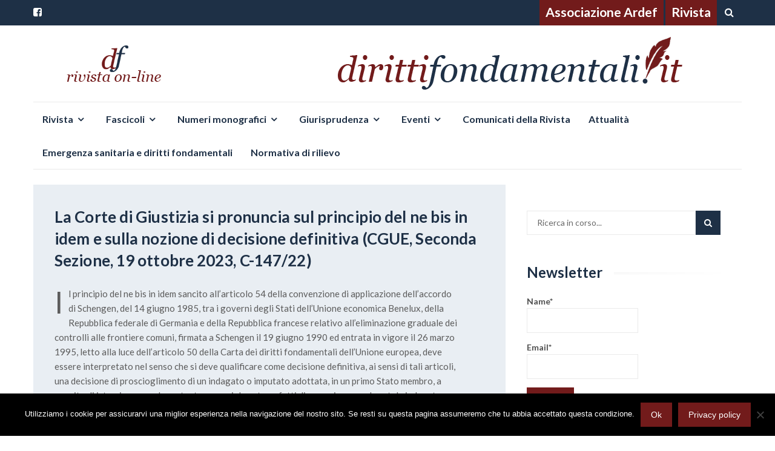

--- FILE ---
content_type: text/html; charset=UTF-8
request_url: http://dirittifondamentali.it/2023/11/08/la-corte-di-giustizia-si-pronuncia-sul-principio-del-ne-bis-in-idem-e-sulla-nozione-di-decisione-definitiva-cgue-seconda-sezione-19-ottobre-2023-c-147-22/
body_size: 70098
content:
<!DOCTYPE html>
<html lang="it-IT">
<head>
<meta charset="UTF-8">
<meta name="viewport" content="width=device-width, initial-scale=1">
<link rel="profile" href="http://gmpg.org/xfn/11">
<link rel="pingback" href="http://dirittifondamentali.it/xmlrpc.php">

<title>La Corte di Giustizia si pronuncia sul principio del ne bis in idem e sulla nozione di decisione definitiva (CGUE, Seconda Sezione, 19 ottobre 2023, C-147/22)</title>
<meta name='robots' content='max-image-preview:large' />
	<style>img:is([sizes="auto" i], [sizes^="auto," i]) { contain-intrinsic-size: 3000px 1500px }</style>
	<link rel='dns-prefetch' href='//fonts.googleapis.com' />
<link rel="alternate" type="application/rss+xml" title=" &raquo; Feed" href="http://dirittifondamentali.it/feed/" />
<script type="text/javascript">
/* <![CDATA[ */
window._wpemojiSettings = {"baseUrl":"https:\/\/s.w.org\/images\/core\/emoji\/16.0.1\/72x72\/","ext":".png","svgUrl":"https:\/\/s.w.org\/images\/core\/emoji\/16.0.1\/svg\/","svgExt":".svg","source":{"concatemoji":"http:\/\/dirittifondamentali.it\/wp-includes\/js\/wp-emoji-release.min.js?ver=6.8.3"}};
/*! This file is auto-generated */
!function(s,n){var o,i,e;function c(e){try{var t={supportTests:e,timestamp:(new Date).valueOf()};sessionStorage.setItem(o,JSON.stringify(t))}catch(e){}}function p(e,t,n){e.clearRect(0,0,e.canvas.width,e.canvas.height),e.fillText(t,0,0);var t=new Uint32Array(e.getImageData(0,0,e.canvas.width,e.canvas.height).data),a=(e.clearRect(0,0,e.canvas.width,e.canvas.height),e.fillText(n,0,0),new Uint32Array(e.getImageData(0,0,e.canvas.width,e.canvas.height).data));return t.every(function(e,t){return e===a[t]})}function u(e,t){e.clearRect(0,0,e.canvas.width,e.canvas.height),e.fillText(t,0,0);for(var n=e.getImageData(16,16,1,1),a=0;a<n.data.length;a++)if(0!==n.data[a])return!1;return!0}function f(e,t,n,a){switch(t){case"flag":return n(e,"\ud83c\udff3\ufe0f\u200d\u26a7\ufe0f","\ud83c\udff3\ufe0f\u200b\u26a7\ufe0f")?!1:!n(e,"\ud83c\udde8\ud83c\uddf6","\ud83c\udde8\u200b\ud83c\uddf6")&&!n(e,"\ud83c\udff4\udb40\udc67\udb40\udc62\udb40\udc65\udb40\udc6e\udb40\udc67\udb40\udc7f","\ud83c\udff4\u200b\udb40\udc67\u200b\udb40\udc62\u200b\udb40\udc65\u200b\udb40\udc6e\u200b\udb40\udc67\u200b\udb40\udc7f");case"emoji":return!a(e,"\ud83e\udedf")}return!1}function g(e,t,n,a){var r="undefined"!=typeof WorkerGlobalScope&&self instanceof WorkerGlobalScope?new OffscreenCanvas(300,150):s.createElement("canvas"),o=r.getContext("2d",{willReadFrequently:!0}),i=(o.textBaseline="top",o.font="600 32px Arial",{});return e.forEach(function(e){i[e]=t(o,e,n,a)}),i}function t(e){var t=s.createElement("script");t.src=e,t.defer=!0,s.head.appendChild(t)}"undefined"!=typeof Promise&&(o="wpEmojiSettingsSupports",i=["flag","emoji"],n.supports={everything:!0,everythingExceptFlag:!0},e=new Promise(function(e){s.addEventListener("DOMContentLoaded",e,{once:!0})}),new Promise(function(t){var n=function(){try{var e=JSON.parse(sessionStorage.getItem(o));if("object"==typeof e&&"number"==typeof e.timestamp&&(new Date).valueOf()<e.timestamp+604800&&"object"==typeof e.supportTests)return e.supportTests}catch(e){}return null}();if(!n){if("undefined"!=typeof Worker&&"undefined"!=typeof OffscreenCanvas&&"undefined"!=typeof URL&&URL.createObjectURL&&"undefined"!=typeof Blob)try{var e="postMessage("+g.toString()+"("+[JSON.stringify(i),f.toString(),p.toString(),u.toString()].join(",")+"));",a=new Blob([e],{type:"text/javascript"}),r=new Worker(URL.createObjectURL(a),{name:"wpTestEmojiSupports"});return void(r.onmessage=function(e){c(n=e.data),r.terminate(),t(n)})}catch(e){}c(n=g(i,f,p,u))}t(n)}).then(function(e){for(var t in e)n.supports[t]=e[t],n.supports.everything=n.supports.everything&&n.supports[t],"flag"!==t&&(n.supports.everythingExceptFlag=n.supports.everythingExceptFlag&&n.supports[t]);n.supports.everythingExceptFlag=n.supports.everythingExceptFlag&&!n.supports.flag,n.DOMReady=!1,n.readyCallback=function(){n.DOMReady=!0}}).then(function(){return e}).then(function(){var e;n.supports.everything||(n.readyCallback(),(e=n.source||{}).concatemoji?t(e.concatemoji):e.wpemoji&&e.twemoji&&(t(e.twemoji),t(e.wpemoji)))}))}((window,document),window._wpemojiSettings);
/* ]]> */
</script>
<style id='wp-emoji-styles-inline-css' type='text/css'>

	img.wp-smiley, img.emoji {
		display: inline !important;
		border: none !important;
		box-shadow: none !important;
		height: 1em !important;
		width: 1em !important;
		margin: 0 0.07em !important;
		vertical-align: -0.1em !important;
		background: none !important;
		padding: 0 !important;
	}
</style>
<link rel='stylesheet' id='wp-block-library-css' href='http://dirittifondamentali.it/wp-includes/css/dist/block-library/style.min.css?ver=6.8.3' type='text/css' media='all' />
<style id='classic-theme-styles-inline-css' type='text/css'>
/*! This file is auto-generated */
.wp-block-button__link{color:#fff;background-color:#32373c;border-radius:9999px;box-shadow:none;text-decoration:none;padding:calc(.667em + 2px) calc(1.333em + 2px);font-size:1.125em}.wp-block-file__button{background:#32373c;color:#fff;text-decoration:none}
</style>
<style id='co-authors-plus-coauthors-style-inline-css' type='text/css'>
.wp-block-co-authors-plus-coauthors.is-layout-flow [class*=wp-block-co-authors-plus]{display:inline}

</style>
<style id='co-authors-plus-avatar-style-inline-css' type='text/css'>
.wp-block-co-authors-plus-avatar :where(img){height:auto;max-width:100%;vertical-align:bottom}.wp-block-co-authors-plus-coauthors.is-layout-flow .wp-block-co-authors-plus-avatar :where(img){vertical-align:middle}.wp-block-co-authors-plus-avatar:is(.alignleft,.alignright){display:table}.wp-block-co-authors-plus-avatar.aligncenter{display:table;margin-inline:auto}

</style>
<style id='co-authors-plus-image-style-inline-css' type='text/css'>
.wp-block-co-authors-plus-image{margin-bottom:0}.wp-block-co-authors-plus-image :where(img){height:auto;max-width:100%;vertical-align:bottom}.wp-block-co-authors-plus-coauthors.is-layout-flow .wp-block-co-authors-plus-image :where(img){vertical-align:middle}.wp-block-co-authors-plus-image:is(.alignfull,.alignwide) :where(img){width:100%}.wp-block-co-authors-plus-image:is(.alignleft,.alignright){display:table}.wp-block-co-authors-plus-image.aligncenter{display:table;margin-inline:auto}

</style>
<style id='global-styles-inline-css' type='text/css'>
:root{--wp--preset--aspect-ratio--square: 1;--wp--preset--aspect-ratio--4-3: 4/3;--wp--preset--aspect-ratio--3-4: 3/4;--wp--preset--aspect-ratio--3-2: 3/2;--wp--preset--aspect-ratio--2-3: 2/3;--wp--preset--aspect-ratio--16-9: 16/9;--wp--preset--aspect-ratio--9-16: 9/16;--wp--preset--color--black: #000000;--wp--preset--color--cyan-bluish-gray: #abb8c3;--wp--preset--color--white: #ffffff;--wp--preset--color--pale-pink: #f78da7;--wp--preset--color--vivid-red: #cf2e2e;--wp--preset--color--luminous-vivid-orange: #ff6900;--wp--preset--color--luminous-vivid-amber: #fcb900;--wp--preset--color--light-green-cyan: #7bdcb5;--wp--preset--color--vivid-green-cyan: #00d084;--wp--preset--color--pale-cyan-blue: #8ed1fc;--wp--preset--color--vivid-cyan-blue: #0693e3;--wp--preset--color--vivid-purple: #9b51e0;--wp--preset--gradient--vivid-cyan-blue-to-vivid-purple: linear-gradient(135deg,rgba(6,147,227,1) 0%,rgb(155,81,224) 100%);--wp--preset--gradient--light-green-cyan-to-vivid-green-cyan: linear-gradient(135deg,rgb(122,220,180) 0%,rgb(0,208,130) 100%);--wp--preset--gradient--luminous-vivid-amber-to-luminous-vivid-orange: linear-gradient(135deg,rgba(252,185,0,1) 0%,rgba(255,105,0,1) 100%);--wp--preset--gradient--luminous-vivid-orange-to-vivid-red: linear-gradient(135deg,rgba(255,105,0,1) 0%,rgb(207,46,46) 100%);--wp--preset--gradient--very-light-gray-to-cyan-bluish-gray: linear-gradient(135deg,rgb(238,238,238) 0%,rgb(169,184,195) 100%);--wp--preset--gradient--cool-to-warm-spectrum: linear-gradient(135deg,rgb(74,234,220) 0%,rgb(151,120,209) 20%,rgb(207,42,186) 40%,rgb(238,44,130) 60%,rgb(251,105,98) 80%,rgb(254,248,76) 100%);--wp--preset--gradient--blush-light-purple: linear-gradient(135deg,rgb(255,206,236) 0%,rgb(152,150,240) 100%);--wp--preset--gradient--blush-bordeaux: linear-gradient(135deg,rgb(254,205,165) 0%,rgb(254,45,45) 50%,rgb(107,0,62) 100%);--wp--preset--gradient--luminous-dusk: linear-gradient(135deg,rgb(255,203,112) 0%,rgb(199,81,192) 50%,rgb(65,88,208) 100%);--wp--preset--gradient--pale-ocean: linear-gradient(135deg,rgb(255,245,203) 0%,rgb(182,227,212) 50%,rgb(51,167,181) 100%);--wp--preset--gradient--electric-grass: linear-gradient(135deg,rgb(202,248,128) 0%,rgb(113,206,126) 100%);--wp--preset--gradient--midnight: linear-gradient(135deg,rgb(2,3,129) 0%,rgb(40,116,252) 100%);--wp--preset--font-size--small: 13px;--wp--preset--font-size--medium: 20px;--wp--preset--font-size--large: 36px;--wp--preset--font-size--x-large: 42px;--wp--preset--spacing--20: 0.44rem;--wp--preset--spacing--30: 0.67rem;--wp--preset--spacing--40: 1rem;--wp--preset--spacing--50: 1.5rem;--wp--preset--spacing--60: 2.25rem;--wp--preset--spacing--70: 3.38rem;--wp--preset--spacing--80: 5.06rem;--wp--preset--shadow--natural: 6px 6px 9px rgba(0, 0, 0, 0.2);--wp--preset--shadow--deep: 12px 12px 50px rgba(0, 0, 0, 0.4);--wp--preset--shadow--sharp: 6px 6px 0px rgba(0, 0, 0, 0.2);--wp--preset--shadow--outlined: 6px 6px 0px -3px rgba(255, 255, 255, 1), 6px 6px rgba(0, 0, 0, 1);--wp--preset--shadow--crisp: 6px 6px 0px rgba(0, 0, 0, 1);}:where(.is-layout-flex){gap: 0.5em;}:where(.is-layout-grid){gap: 0.5em;}body .is-layout-flex{display: flex;}.is-layout-flex{flex-wrap: wrap;align-items: center;}.is-layout-flex > :is(*, div){margin: 0;}body .is-layout-grid{display: grid;}.is-layout-grid > :is(*, div){margin: 0;}:where(.wp-block-columns.is-layout-flex){gap: 2em;}:where(.wp-block-columns.is-layout-grid){gap: 2em;}:where(.wp-block-post-template.is-layout-flex){gap: 1.25em;}:where(.wp-block-post-template.is-layout-grid){gap: 1.25em;}.has-black-color{color: var(--wp--preset--color--black) !important;}.has-cyan-bluish-gray-color{color: var(--wp--preset--color--cyan-bluish-gray) !important;}.has-white-color{color: var(--wp--preset--color--white) !important;}.has-pale-pink-color{color: var(--wp--preset--color--pale-pink) !important;}.has-vivid-red-color{color: var(--wp--preset--color--vivid-red) !important;}.has-luminous-vivid-orange-color{color: var(--wp--preset--color--luminous-vivid-orange) !important;}.has-luminous-vivid-amber-color{color: var(--wp--preset--color--luminous-vivid-amber) !important;}.has-light-green-cyan-color{color: var(--wp--preset--color--light-green-cyan) !important;}.has-vivid-green-cyan-color{color: var(--wp--preset--color--vivid-green-cyan) !important;}.has-pale-cyan-blue-color{color: var(--wp--preset--color--pale-cyan-blue) !important;}.has-vivid-cyan-blue-color{color: var(--wp--preset--color--vivid-cyan-blue) !important;}.has-vivid-purple-color{color: var(--wp--preset--color--vivid-purple) !important;}.has-black-background-color{background-color: var(--wp--preset--color--black) !important;}.has-cyan-bluish-gray-background-color{background-color: var(--wp--preset--color--cyan-bluish-gray) !important;}.has-white-background-color{background-color: var(--wp--preset--color--white) !important;}.has-pale-pink-background-color{background-color: var(--wp--preset--color--pale-pink) !important;}.has-vivid-red-background-color{background-color: var(--wp--preset--color--vivid-red) !important;}.has-luminous-vivid-orange-background-color{background-color: var(--wp--preset--color--luminous-vivid-orange) !important;}.has-luminous-vivid-amber-background-color{background-color: var(--wp--preset--color--luminous-vivid-amber) !important;}.has-light-green-cyan-background-color{background-color: var(--wp--preset--color--light-green-cyan) !important;}.has-vivid-green-cyan-background-color{background-color: var(--wp--preset--color--vivid-green-cyan) !important;}.has-pale-cyan-blue-background-color{background-color: var(--wp--preset--color--pale-cyan-blue) !important;}.has-vivid-cyan-blue-background-color{background-color: var(--wp--preset--color--vivid-cyan-blue) !important;}.has-vivid-purple-background-color{background-color: var(--wp--preset--color--vivid-purple) !important;}.has-black-border-color{border-color: var(--wp--preset--color--black) !important;}.has-cyan-bluish-gray-border-color{border-color: var(--wp--preset--color--cyan-bluish-gray) !important;}.has-white-border-color{border-color: var(--wp--preset--color--white) !important;}.has-pale-pink-border-color{border-color: var(--wp--preset--color--pale-pink) !important;}.has-vivid-red-border-color{border-color: var(--wp--preset--color--vivid-red) !important;}.has-luminous-vivid-orange-border-color{border-color: var(--wp--preset--color--luminous-vivid-orange) !important;}.has-luminous-vivid-amber-border-color{border-color: var(--wp--preset--color--luminous-vivid-amber) !important;}.has-light-green-cyan-border-color{border-color: var(--wp--preset--color--light-green-cyan) !important;}.has-vivid-green-cyan-border-color{border-color: var(--wp--preset--color--vivid-green-cyan) !important;}.has-pale-cyan-blue-border-color{border-color: var(--wp--preset--color--pale-cyan-blue) !important;}.has-vivid-cyan-blue-border-color{border-color: var(--wp--preset--color--vivid-cyan-blue) !important;}.has-vivid-purple-border-color{border-color: var(--wp--preset--color--vivid-purple) !important;}.has-vivid-cyan-blue-to-vivid-purple-gradient-background{background: var(--wp--preset--gradient--vivid-cyan-blue-to-vivid-purple) !important;}.has-light-green-cyan-to-vivid-green-cyan-gradient-background{background: var(--wp--preset--gradient--light-green-cyan-to-vivid-green-cyan) !important;}.has-luminous-vivid-amber-to-luminous-vivid-orange-gradient-background{background: var(--wp--preset--gradient--luminous-vivid-amber-to-luminous-vivid-orange) !important;}.has-luminous-vivid-orange-to-vivid-red-gradient-background{background: var(--wp--preset--gradient--luminous-vivid-orange-to-vivid-red) !important;}.has-very-light-gray-to-cyan-bluish-gray-gradient-background{background: var(--wp--preset--gradient--very-light-gray-to-cyan-bluish-gray) !important;}.has-cool-to-warm-spectrum-gradient-background{background: var(--wp--preset--gradient--cool-to-warm-spectrum) !important;}.has-blush-light-purple-gradient-background{background: var(--wp--preset--gradient--blush-light-purple) !important;}.has-blush-bordeaux-gradient-background{background: var(--wp--preset--gradient--blush-bordeaux) !important;}.has-luminous-dusk-gradient-background{background: var(--wp--preset--gradient--luminous-dusk) !important;}.has-pale-ocean-gradient-background{background: var(--wp--preset--gradient--pale-ocean) !important;}.has-electric-grass-gradient-background{background: var(--wp--preset--gradient--electric-grass) !important;}.has-midnight-gradient-background{background: var(--wp--preset--gradient--midnight) !important;}.has-small-font-size{font-size: var(--wp--preset--font-size--small) !important;}.has-medium-font-size{font-size: var(--wp--preset--font-size--medium) !important;}.has-large-font-size{font-size: var(--wp--preset--font-size--large) !important;}.has-x-large-font-size{font-size: var(--wp--preset--font-size--x-large) !important;}
:where(.wp-block-post-template.is-layout-flex){gap: 1.25em;}:where(.wp-block-post-template.is-layout-grid){gap: 1.25em;}
:where(.wp-block-columns.is-layout-flex){gap: 2em;}:where(.wp-block-columns.is-layout-grid){gap: 2em;}
:root :where(.wp-block-pullquote){font-size: 1.5em;line-height: 1.6;}
</style>
<link rel='stylesheet' id='cookie-notice-front-css' href='http://dirittifondamentali.it/wp-content/plugins/cookie-notice/css/front.min.css?ver=2.5.11' type='text/css' media='all' />
<link rel='stylesheet' id='email-subscribers-css' href='http://dirittifondamentali.it/wp-content/plugins/email-subscribers/lite/public/css/email-subscribers-public.css?ver=5.9.14' type='text/css' media='all' />
<link rel='stylesheet' id='islemag-bootstrap-css' href='http://dirittifondamentali.it/wp-content/themes/islemag/css/bootstrap.min.css?ver=3.3.5' type='text/css' media='all' />
<link rel='stylesheet' id='islemag-style-css' href='http://dirittifondamentali.it/wp-content/themes/reviewzine/style.css?ver=6.8.3' type='text/css' media='all' />
<link rel='stylesheet' id='islemag-fontawesome-css' href='http://dirittifondamentali.it/wp-content/themes/islemag/css/font-awesome.min.css?ver=4.4.0' type='text/css' media='all' />
<link rel='stylesheet' id='reviewzine-fonts-css' href='//fonts.googleapis.com/css?family=Lato%3A400%2C500%2C600%2C700%7CHind%3A400%2C600%2C700&#038;subset=latin%2Clatin-ext' type='text/css' media='all' />
<link rel='stylesheet' id='reviewzine-islemag-style-css' href='http://dirittifondamentali.it/wp-content/themes/islemag/style.css?ver=6.8.3' type='text/css' media='all' />
<link rel='stylesheet' id='reviewzine-style-css' href='http://dirittifondamentali.it/wp-content/themes/reviewzine/style.css?ver=6.8.3' type='text/css' media='all' />
<script type="text/javascript" id="cookie-notice-front-js-before">
/* <![CDATA[ */
var cnArgs = {"ajaxUrl":"http:\/\/dirittifondamentali.it\/wp-admin\/admin-ajax.php","nonce":"28103ccfa5","hideEffect":"fade","position":"bottom","onScroll":false,"onScrollOffset":100,"onClick":false,"cookieName":"cookie_notice_accepted","cookieTime":2592000,"cookieTimeRejected":2592000,"globalCookie":false,"redirection":false,"cache":false,"revokeCookies":false,"revokeCookiesOpt":"automatic"};
/* ]]> */
</script>
<script type="text/javascript" src="http://dirittifondamentali.it/wp-content/plugins/cookie-notice/js/front.min.js?ver=2.5.11" id="cookie-notice-front-js"></script>
<script type="text/javascript" src="http://dirittifondamentali.it/wp-includes/js/jquery/jquery.min.js?ver=3.7.1" id="jquery-core-js"></script>
<script type="text/javascript" src="http://dirittifondamentali.it/wp-includes/js/jquery/jquery-migrate.min.js?ver=3.4.1" id="jquery-migrate-js"></script>
<link rel="https://api.w.org/" href="http://dirittifondamentali.it/wp-json/" /><link rel="alternate" title="JSON" type="application/json" href="http://dirittifondamentali.it/wp-json/wp/v2/posts/12876" /><link rel="EditURI" type="application/rsd+xml" title="RSD" href="http://dirittifondamentali.it/xmlrpc.php?rsd" />
<meta name="generator" content="WordPress 6.8.3" />
<link rel="canonical" href="http://dirittifondamentali.it/2023/11/08/la-corte-di-giustizia-si-pronuncia-sul-principio-del-ne-bis-in-idem-e-sulla-nozione-di-decisione-definitiva-cgue-seconda-sezione-19-ottobre-2023-c-147-22/" />
<link rel='shortlink' href='http://dirittifondamentali.it/?p=12876' />
<link rel="alternate" title="oEmbed (JSON)" type="application/json+oembed" href="http://dirittifondamentali.it/wp-json/oembed/1.0/embed?url=http%3A%2F%2Fdirittifondamentali.it%2F2023%2F11%2F08%2Fla-corte-di-giustizia-si-pronuncia-sul-principio-del-ne-bis-in-idem-e-sulla-nozione-di-decisione-definitiva-cgue-seconda-sezione-19-ottobre-2023-c-147-22%2F" />
<link rel="alternate" title="oEmbed (XML)" type="text/xml+oembed" href="http://dirittifondamentali.it/wp-json/oembed/1.0/embed?url=http%3A%2F%2Fdirittifondamentali.it%2F2023%2F11%2F08%2Fla-corte-di-giustizia-si-pronuncia-sul-principio-del-ne-bis-in-idem-e-sulla-nozione-di-decisione-definitiva-cgue-seconda-sezione-19-ottobre-2023-c-147-22%2F&#038;format=xml" />
<style>
		#category-posts-2-internal ul {padding: 0;}
#category-posts-2-internal .cat-post-item img {max-width: initial; max-height: initial; margin: initial;}
#category-posts-2-internal .cat-post-author {margin-bottom: 0;}
#category-posts-2-internal .cat-post-thumbnail {margin: 5px 10px 5px 0;}
#category-posts-2-internal .cat-post-item:before {content: ""; clear: both;}
#category-posts-2-internal .cat-post-excerpt-more {display: inline-block;}
#category-posts-2-internal .cat-post-item {list-style: none; margin: 3px 0 10px; padding: 3px 0;}
#category-posts-2-internal .cat-post-current .cat-post-title {font-weight: bold; text-transform: uppercase;}
#category-posts-2-internal [class*=cat-post-tax] {font-size: 0.85em;}
#category-posts-2-internal [class*=cat-post-tax] * {display:inline-block;}
#category-posts-2-internal .cat-post-item:after {content: ""; display: table;	clear: both;}
#category-posts-2-internal .cat-post-item .cat-post-title {overflow: hidden;text-overflow: ellipsis;white-space: initial;display: -webkit-box;-webkit-line-clamp: 2;-webkit-box-orient: vertical;padding-bottom: 0 !important;}
#category-posts-2-internal .cat-post-item:after {content: ""; display: table;	clear: both;}
#category-posts-2-internal .cat-post-thumbnail {display:block; float:left; margin:5px 10px 5px 0;}
#category-posts-2-internal .cat-post-crop {overflow:hidden;display:block;}
#category-posts-2-internal p {margin:5px 0 0 0}
#category-posts-2-internal li > div {margin:5px 0 0 0; clear:both;}
#category-posts-2-internal .dashicons {vertical-align:middle;}
#category-posts-3-internal ul {padding: 0;}
#category-posts-3-internal .cat-post-item img {max-width: initial; max-height: initial; margin: initial;}
#category-posts-3-internal .cat-post-author {margin-bottom: 0;}
#category-posts-3-internal .cat-post-thumbnail {margin: 5px 10px 5px 0;}
#category-posts-3-internal .cat-post-item:before {content: ""; clear: both;}
#category-posts-3-internal .cat-post-excerpt-more {display: inline-block;}
#category-posts-3-internal .cat-post-item {list-style: none; margin: 3px 0 10px; padding: 3px 0;}
#category-posts-3-internal .cat-post-current .cat-post-title {font-weight: bold; text-transform: uppercase;}
#category-posts-3-internal [class*=cat-post-tax] {font-size: 0.85em;}
#category-posts-3-internal [class*=cat-post-tax] * {display:inline-block;}
#category-posts-3-internal .cat-post-item:after {content: ""; display: table;	clear: both;}
#category-posts-3-internal .cat-post-item .cat-post-title {overflow: hidden;text-overflow: ellipsis;white-space: initial;display: -webkit-box;-webkit-line-clamp: 2;-webkit-box-orient: vertical;padding-bottom: 0 !important;}
#category-posts-3-internal .cat-post-item:after {content: ""; display: table;	clear: both;}
#category-posts-3-internal .cat-post-thumbnail {display:block; float:left; margin:5px 10px 5px 0;}
#category-posts-3-internal .cat-post-crop {overflow:hidden;display:block;}
#category-posts-3-internal p {margin:5px 0 0 0}
#category-posts-3-internal li > div {margin:5px 0 0 0; clear:both;}
#category-posts-3-internal .dashicons {vertical-align:middle;}
#category-posts-3-internal .cat-post-thumbnail .cat-post-crop img {height: 150px;}
#category-posts-3-internal .cat-post-thumbnail .cat-post-crop img {width: 150px;}
#category-posts-3-internal .cat-post-thumbnail .cat-post-crop img {object-fit: cover; max-width: 100%; display: block;}
#category-posts-3-internal .cat-post-thumbnail .cat-post-crop-not-supported img {width: 100%;}
#category-posts-3-internal .cat-post-thumbnail {max-width:100%;}
#category-posts-3-internal .cat-post-item img {margin: initial;}
</style>
		<link rel="icon" href="http://dirittifondamentali.it/wp-content/uploads/2019/05/cropped-logo-32x32.png" sizes="32x32" />
<link rel="icon" href="http://dirittifondamentali.it/wp-content/uploads/2019/05/cropped-logo-192x192.png" sizes="192x192" />
<link rel="apple-touch-icon" href="http://dirittifondamentali.it/wp-content/uploads/2019/05/cropped-logo-180x180.png" />
<meta name="msapplication-TileImage" content="http://dirittifondamentali.it/wp-content/uploads/2019/05/cropped-logo-270x270.png" />
<style type="text/css">.title-border span { color: #1e3046 }.post .entry-title, .post h1, .post h2, .post h3, .post h4, .post h5, .post h6, .post h1 a, .post h2 a, .post h3 a, .post h4 a, .post h5 a, .post h6 a { color: #1e3046 }.page-header h1 { color: #1e3046 }.sidebar .widget li a, .islemag-content-right, .islemag-content-right a, .post .entry-content, .post .entry-content p,
		 .post .entry-cats, .post .entry-cats a, .post .entry-comments.post .entry-separator, .post .entry-footer a,
		 .post .entry-footer span, .post .entry-footer .entry-cats, .post .entry-footer .entry-cats a, .author-content { color: ##1e3046}.islemag-top-container .entry-block .entry-overlay-meta .entry-title a { color: #ffffff }.islemag-top-container .entry-overlay-meta .entry-overlay-date { color: #ffffff }.islemag-top-container .entry-overlay-meta .entry-separator { color: #ffffff }.islemag-top-container .entry-overlay-meta > a { color: #ffffff }.home.blog .islemag-content-left .entry-title a, .blog-related-carousel .entry-title a { color: #1e3046 }.islemag-content-left .entry-meta, .islemag-content-left .blog-related-carousel .entry-content p,
		.islemag-content-left .blog-related-carousel .entry-cats .entry-label, .islemag-content-left .blog-related-carousel .entry-cats a,
		.islemag-content-left .blog-related-carousel > a, .islemag-content-left .blog-related-carousel .entry-footer > a { color: #8d8d8d }.islemag-content-left .entry-meta .entry-separator { color: #8d8d8d }.islemag-content-left .entry-meta a { color: #8d8d8d }.islemag-content-left .islemag-template3 .col-sm-6 .entry-overlay p { color: #8d8d8d }</style>		<style type="text/css" id="wp-custom-css">
			.islemag-content-left{
	padding: 0px;
	margin-bottom: 25px;
	background-color: rgba(106,138,176,0.15);
}
.islemag-section{
	padding: 15px;
}	
.islemag-content-left>div{
	background-color: rgba(106,138,176,0.15);
}
.islemag-content-left .title-border > span{
	background-color: transparent;
}
.entry-title{
	letter-spacing: 0.004em;
    font-family: "Lato",sans-serif;
}
.site-main{
	padding: 15px;
}
#footer.footer-inverse{
	background-color: white;
	border-top: 2px solid #1e3046;
}
.footerMenu p{
	text-align: center;
}
.footerMenu p a{
	color: #1e3046 !important;
	font-size: 9pt !important;
}
.footerMenu p a:hover{
	text-decoration: underline;
}
h3.blog-related-carousel-title span{
	background-color: transparent  !important;
}
.entry-content ul > li:before{
	content: none;
}
.islemag-content-right{
	padding: 35px;
}

.textwidget .listing-item a:nth-child(1){
	margin-bottom: 0;
}
.textwidget .listing-item a i{
	display: none !important;
}
.textwidget .listing-item br{
	display: none !important;
}
.author>a{
	color: #1e3046 !important;
}		</style>
		</head>

<body class="wp-singular post-template-default single single-post postid-12876 single-format-standard wp-custom-logo wp-theme-islemag wp-child-theme-reviewzine cookies-not-set group-blog">
		<div id="wrapper" 
	>

		<header id="header" class="site-header" role="banner">
						<div 
			class="navbar-top">
					<div class="container">
		<div class="row">
					<div class="navbar-left social-icons">
					<a href="https://it-it.facebook.com/dirittifondamentali.it/" class="social-icon"><i class="fa fa-facebook-square"></i></a>				</div>

				<button type="button" class="navbar-btn"><i class="fa fa-search"></i></button>

				<div class="navbar-right">
					<div id="navbar" class="navbar">
						<nav id="top-navigation" class="navigation top-navigation" role="navigation">
							<button class="menu-toggle">Menu</button>
							<a class="screen-reader-text skip-link" href="#content" title="Vai al contenuto">Vai al contenuto</a>
							<div class="menu-macro-menu-container"><ul id="primary-menu" class="nav-menu"><li id="menu-item-1559" class="menu-item menu-item-type-custom menu-item-object-custom menu-item-1559"><a href="http://dirittifondamentali.it/ardef//">Associazione Ardef</a></li>
<li id="menu-item-392" class="menu-item menu-item-type-post_type menu-item-object-page menu-item-home menu-item-392"><a href="http://dirittifondamentali.it/">Rivista</a></li>
</ul></div>						</nav><!-- #site-navigation -->
					</div><!-- #navbar -->
				</div>
				<div class="navbar-white top" id="header-search-form">
					
<form class="navbar-form" role="search" action="http://dirittifondamentali.it/">
	<span class="screen-reader-text">Cerca:</span>
	<input type="search" id="s" name="s" class="form-control" placeholder="Ricerca in corso..." title="Cerca:">
	<button type="submit" title="Search"><i class="fa fa-search"></i></button>
</form>
				</div><!-- End #header-search-form -->
						</div>
	</div>
				</div>

			<div class="header-content clearfix">
					<div class="container">
		<div class="row">
					<div class="col-md-3 col-sm-3 col-xs-12 navbar-brand">
					<a href="http://dirittifondamentali.it/" class="custom-logo-link" rel="home"><img width="198" height="66" src="http://dirittifondamentali.it/wp-content/uploads/2019/05/cropped-logo_wide-1.png" class="custom-logo" alt="" decoding="async" srcset="http://dirittifondamentali.it/wp-content/uploads/2019/05/cropped-logo_wide-1.png 198w, http://dirittifondamentali.it/wp-content/uploads/2019/05/cropped-logo_wide-1-50x17.png 50w, http://dirittifondamentali.it/wp-content/uploads/2019/05/cropped-logo_wide-1-110x37.png 110w" sizes="(max-width: 198px) 100vw, 198px" /></a><div class="header-logo-wrap text-header islemag_only_customizer"><p itemprop="headline" id="site-title" class="site-title"><a href="http://dirittifondamentali.it/" title="" rel="home"></a></p><p itemprop="description" id="site-description" class="site-description">rivista on-line</p></div>				</div>

				<div class="col-md-9 col-sm-9 col-xs-12 islemag-banner">
					<div id="media_image-2" class="widget widget_media_image"><img width="728" height="90" src="http://dirittifondamentali.it/wp-content/uploads/2019/05/banner_rivista-4.png" class="image wp-image-1486  attachment-full size-full" alt="" style="max-width: 100%; height: auto;" decoding="async" fetchpriority="high" srcset="http://dirittifondamentali.it/wp-content/uploads/2019/05/banner_rivista-4.png 728w, http://dirittifondamentali.it/wp-content/uploads/2019/05/banner_rivista-4-300x37.png 300w, http://dirittifondamentali.it/wp-content/uploads/2019/05/banner_rivista-4-50x6.png 50w, http://dirittifondamentali.it/wp-content/uploads/2019/05/banner_rivista-4-110x14.png 110w, http://dirittifondamentali.it/wp-content/uploads/2019/05/banner_rivista-4-420x52.png 420w" sizes="(max-width: 728px) 100vw, 728px" /></div>				</div>
						</div>
	</div>
				</div>

				<div class="container">
							<div id="navbar" class="navbar 
			">
				<nav id="site-navigation" class="navigation main-navigation" role="navigation">
					<button class="menu-toggle">Menu</button>
					<a class="screen-reader-text skip-link" href="#content" title="Vai al contenuto">Vai al contenuto</a>
					<div class="menu-menu-principale-container"><ul id="primary-menu" class="nav-menu"><li id="menu-item-394" class="menu-item menu-item-type-post_type menu-item-object-page menu-item-home menu-item-has-children menu-item-394"><a href="http://dirittifondamentali.it/">Rivista</a>
<ul class="sub-menu">
	<li id="menu-item-1355" class="menu-item menu-item-type-post_type menu-item-object-page menu-item-1355"><a href="http://dirittifondamentali.it/le-ragioni-di-una-nuova-rivista/">Le ragioni di una nuova rivista</a></li>
	<li id="menu-item-426" class="menu-item menu-item-type-post_type menu-item-object-page menu-item-426"><a href="http://dirittifondamentali.it/home/organi/">Organi</a></li>
	<li id="menu-item-427" class="menu-item menu-item-type-post_type menu-item-object-page menu-item-427"><a href="http://dirittifondamentali.it/home/regolamenti/">Regolamento di redazione</a></li>
	<li id="menu-item-1227" class="menu-item menu-item-type-post_type menu-item-object-page menu-item-1227"><a href="http://dirittifondamentali.it/home/regolamento-per-linvio-e-la-valutazione-dei-contributi/">Regolamento per l’invio e la valutazione dei contributi</a></li>
	<li id="menu-item-10097" class="menu-item menu-item-type-post_type menu-item-object-page menu-item-10097"><a href="http://dirittifondamentali.it/home/codice-etico/">Codice etico</a></li>
</ul>
</li>
<li id="menu-item-395" class="menu-item menu-item-type-post_type menu-item-object-page menu-item-has-children menu-item-395"><a href="http://dirittifondamentali.it/fascicoli/">Fascicoli</a>
<ul class="sub-menu">
	<li id="menu-item-16070" class="menu-item menu-item-type-post_type menu-item-object-page menu-item-16070"><a href="http://dirittifondamentali.it/fascicoli/2026-2/">2026</a></li>
	<li id="menu-item-14608" class="menu-item menu-item-type-post_type menu-item-object-page menu-item-14608"><a href="http://dirittifondamentali.it/fascicoli/2025-2/">2025</a></li>
	<li id="menu-item-13037" class="menu-item menu-item-type-post_type menu-item-object-page menu-item-13037"><a href="http://dirittifondamentali.it/fascicoli/2024-2/">2024</a></li>
	<li id="menu-item-11573" class="menu-item menu-item-type-post_type menu-item-object-page menu-item-11573"><a href="http://dirittifondamentali.it/fascicoli/2023-2/">2023</a></li>
	<li id="menu-item-9998" class="menu-item menu-item-type-post_type menu-item-object-page menu-item-9998"><a href="http://dirittifondamentali.it/fascicoli/2022-2/">2022</a></li>
	<li id="menu-item-7857" class="menu-item menu-item-type-post_type menu-item-object-page menu-item-7857"><a href="http://dirittifondamentali.it/2021-2/">2021</a></li>
	<li id="menu-item-4552" class="menu-item menu-item-type-post_type menu-item-object-page menu-item-4552"><a href="http://dirittifondamentali.it/fascicoli/2020-2/">2020</a></li>
	<li id="menu-item-425" class="menu-item menu-item-type-post_type menu-item-object-page menu-item-425"><a href="http://dirittifondamentali.it/fascicoli/anno-2019/">2019</a></li>
	<li id="menu-item-424" class="menu-item menu-item-type-post_type menu-item-object-page menu-item-424"><a href="http://dirittifondamentali.it/fascicoli/anno-2018/">2018</a></li>
	<li id="menu-item-423" class="menu-item menu-item-type-post_type menu-item-object-page menu-item-423"><a href="http://dirittifondamentali.it/fascicoli/anno-2017/">2017</a></li>
	<li id="menu-item-422" class="menu-item menu-item-type-post_type menu-item-object-page menu-item-422"><a href="http://dirittifondamentali.it/fascicoli/anno-2016/">2016</a></li>
	<li id="menu-item-421" class="menu-item menu-item-type-post_type menu-item-object-page menu-item-421"><a href="http://dirittifondamentali.it/fascicoli/anno-2015/">2015</a></li>
	<li id="menu-item-420" class="menu-item menu-item-type-post_type menu-item-object-page menu-item-420"><a href="http://dirittifondamentali.it/fascicoli/anno-2014/">2014</a></li>
	<li id="menu-item-419" class="menu-item menu-item-type-post_type menu-item-object-page menu-item-419"><a href="http://dirittifondamentali.it/fascicoli/anno-2013/">2013</a></li>
	<li id="menu-item-418" class="menu-item menu-item-type-post_type menu-item-object-page menu-item-418"><a href="http://dirittifondamentali.it/fascicoli/anno-2012/">2012</a></li>
</ul>
</li>
<li id="menu-item-463" class="menu-item menu-item-type-post_type menu-item-object-page menu-item-has-children menu-item-463"><a href="http://dirittifondamentali.it/numeri-monografici/">Numeri monografici</a>
<ul class="sub-menu">
	<li id="menu-item-5224" class="menu-item menu-item-type-post_type menu-item-object-page menu-item-5224"><a href="http://dirittifondamentali.it/numeri-monografici/i-caratteri-della-democrazia-parlamentare-oggi/">I caratteri della democrazia parlamentare, oggi</a></li>
	<li id="menu-item-5178" class="menu-item menu-item-type-post_type menu-item-object-page menu-item-5178"><a href="http://dirittifondamentali.it/numeri-monografici/caso-cappato/">Diritto alla vita e autodeterminazione nel caso Cappato</a></li>
	<li id="menu-item-3751" class="menu-item menu-item-type-post_type menu-item-object-page menu-item-3751"><a href="http://dirittifondamentali.it/numeri-monografici/autonomie-territoriali-e-principio-di-indivisibilita-nello-stato-unitario-italia-e-spagna/">Autonomie territoriali e principio di indivisibilità. Italia e Spagna</a></li>
	<li id="menu-item-2393" class="menu-item menu-item-type-post_type menu-item-object-page menu-item-2393"><a href="http://dirittifondamentali.it/numeri-monografici/disciplina-elettorale-sistema-dei-partiti-forma-di-governo-vecchie-e-nuove-problematiche/">Disciplina elettorale e sistema dei partiti</a></li>
	<li id="menu-item-464" class="menu-item menu-item-type-post_type menu-item-object-page menu-item-464"><a href="http://dirittifondamentali.it/numeri-monografici/forum-sulle-riforme-costituzionali/">Forum sulle riforme costituzionali</a></li>
	<li id="menu-item-465" class="menu-item menu-item-type-post_type menu-item-object-page menu-item-465"><a href="http://dirittifondamentali.it/numeri-monografici/il-ddl-sulle-unioni-civili/">Famiglia e nuove formazioni sociali</a></li>
	<li id="menu-item-2396" class="menu-item menu-item-type-post_type menu-item-object-page menu-item-2396"><a href="http://dirittifondamentali.it/numeri-monografici/i-mutamenti-costituzionali-attraverso-la-giurisprudenza-europea/">I mutamenti costituzionali attraverso la giurisprudenza europea</a></li>
</ul>
</li>
<li id="menu-item-453" class="menu-item menu-item-type-post_type menu-item-object-page menu-item-has-children menu-item-453"><a href="http://dirittifondamentali.it/giurisprudenza/">Giurisprudenza</a>
<ul class="sub-menu">
	<li id="menu-item-454" class="menu-item menu-item-type-post_type menu-item-object-page menu-item-454"><a href="http://dirittifondamentali.it/giurisprudenza/corte-costituzionale/">Corte Costituzionale</a></li>
	<li id="menu-item-455" class="menu-item menu-item-type-post_type menu-item-object-page menu-item-455"><a href="http://dirittifondamentali.it/giurisprudenza/tar-e-consiglio-di-stato/">Tar e Consiglio di Stato</a></li>
	<li id="menu-item-456" class="menu-item menu-item-type-post_type menu-item-object-page menu-item-456"><a href="http://dirittifondamentali.it/giurisprudenza/cassazione-penale-e-tribunali-di-merito/">Cassazione penale e Tribunali di merito</a></li>
	<li id="menu-item-457" class="menu-item menu-item-type-post_type menu-item-object-page menu-item-457"><a href="http://dirittifondamentali.it/giurisprudenza/cassazione-civile-e-tribunali-di-merito/">Cassazione civile e Tribunali di merito</a></li>
	<li id="menu-item-458" class="menu-item menu-item-type-post_type menu-item-object-page menu-item-458"><a href="http://dirittifondamentali.it/giurisprudenza/corte-di-giustizia-dellue/">Corte di Giustizia dell’UE</a></li>
	<li id="menu-item-459" class="menu-item menu-item-type-post_type menu-item-object-page menu-item-459"><a href="http://dirittifondamentali.it/giurisprudenza/corte-europea-dei-diritti-delluomo/">Corte Europea dei diritti dell’Uomo</a></li>
	<li id="menu-item-460" class="menu-item menu-item-type-post_type menu-item-object-page menu-item-460"><a href="http://dirittifondamentali.it/giurisprudenza/autorita-amministrative-indipendenti/">Autorità amministrative indipendenti</a></li>
	<li id="menu-item-3767" class="menu-item menu-item-type-post_type menu-item-object-page menu-item-3767"><a href="http://dirittifondamentali.it/giurisprudenza/giurisprudenza-straniera/">Giurisprudenza straniera</a></li>
	<li id="menu-item-461" class="menu-item menu-item-type-post_type menu-item-object-page menu-item-461"><a href="http://dirittifondamentali.it/giurisprudenza/comunicati/">Comunicati dalle Corti</a></li>
</ul>
</li>
<li id="menu-item-2211" class="menu-item menu-item-type-post_type menu-item-object-page menu-item-has-children menu-item-2211"><a href="http://dirittifondamentali.it/eventi/">Eventi</a>
<ul class="sub-menu">
	<li id="menu-item-1390" class="menu-item menu-item-type-post_type menu-item-object-page menu-item-1390"><a href="http://dirittifondamentali.it/convegni-e-seminari/">Convegni e seminari</a></li>
	<li id="menu-item-1389" class="menu-item menu-item-type-post_type menu-item-object-page menu-item-1389"><a href="http://dirittifondamentali.it/bandi/">Bandi</a></li>
</ul>
</li>
<li id="menu-item-1398" class="menu-item menu-item-type-post_type menu-item-object-page menu-item-1398"><a href="http://dirittifondamentali.it/comunicati/">Comunicati della Rivista</a></li>
<li id="menu-item-1232" class="menu-item menu-item-type-post_type menu-item-object-page menu-item-1232"><a href="http://dirittifondamentali.it/attualita/">Attualità</a></li>
<li id="menu-item-5355" class="menu-item menu-item-type-post_type menu-item-object-page menu-item-5355"><a href="http://dirittifondamentali.it/emergenza-sanitaria-e-diritti-fondamentali/">Emergenza sanitaria e diritti fondamentali</a></li>
<li id="menu-item-6987" class="menu-item menu-item-type-post_type menu-item-object-page menu-item-6987"><a href="http://dirittifondamentali.it/normativa-di-rilievo/">Normativa di rilievo</a></li>
</ul></div>				</nav><!-- #site-navigation -->
			</div><!-- #navbar -->
				</div>
	

		</header><!-- End #header -->
				<div 
			class="site-content container">

		<div id="primary" class="content-area">
						<div 
			class="islemag-content-left col-md-8">
				<main id="main" class="site-main" role="main">

				
		  <div class="row">
			<div class="col-md-12">

				<article id="post-12876" class="entry single post-12876 post type-post status-publish format-standard hentry category-anno-2023-cgue category-cgue category-giurisprudenza">
									  
				  <!--<div class="entry-date"><div><span></span></div></div>-->
										<h2 class="entry-title">La Corte di Giustizia si pronuncia sul principio del ne bis in idem e sulla nozione di decisione definitiva (CGUE, Seconda Sezione, 19 ottobre 2023, C-147/22)</h2>
				  <div class="entry-content">
						
<p>Il principio del ne bis in idem sancito all’articolo 54 della convenzione di applicazione dell’accordo<br>di Schengen, del 14 giugno 1985, tra i governi degli Stati dell’Unione economica Benelux, della<br>Repubblica federale di Germania e della Repubblica francese relativo all’eliminazione graduale dei<br>controlli alle frontiere comuni, firmata a Schengen il 19 giugno 1990 ed entrata in vigore il 26 marzo<br>1995, letto alla luce dell’articolo 50 della Carta dei diritti fondamentali dell’Unione europea, deve<br>essere interpretato nel senso che si deve qualificare come decisione definitiva, ai sensi di tali articoli,<br>una decisione di proscioglimento di un indagato o imputato adottata, in un primo Stato membro, a<br>seguito di istruzione penale vertente essenzialmente su fatti di corruzione, qualora tale indagato o<br>imputato sia sottoposto, per i medesimi fatti, a nuovo procedimento penale in un secondo Stato<br>membro e qualora la decisione di proscioglimento sia stata adottata dal pubblico ministero senza<br>irrogazione di una pena e senza intervento di un giudice e sia stata motivata dalla constatazione<br>dell’assenza di qualsiasi elemento probatorio idoneo a dimostrare che l’indagato o imputato ha<br>effettivamente commesso il reato ascrittogli; secondo il diritto nazionale applicabile, nonostante il<br>carattere definitivo di una siffatta decisione di proscioglimento, il pubblico ministero disponga della<br>facoltà di proseguire il procedimento in condizioni tassativamente definite, come il sopravvenire di<br>nuovi fatti o elementi di prova significativi, e purché, in ogni caso, il reato non sia prescritto, e nel<br>corso dell’istruzione, il pubblico ministero del primo Stato membro abbia raccolto dati senza tuttavia<br>interrogare l’indagato o imputato, che è cittadino di un altro Stato membro, dato che la misura<br>istruttoria avente natura coercitiva e diretta a localizzarlo si era infine rivelata infruttuosa, fermo<br>restando che l’assenza di interrogatorio dell’indagato o imputato da parte della Procura del primo<br>Stato membro può essere presa in considerazione dalla Procura del secondo Stato membro tra<br>eventuali altri indizi pertinenti che rivelino l’assenza di istruzione approfondita nel primo Stato<br>membro, a condizione tuttavia che sia accertato che, nelle circostanze del caso di specie, spettava<br>ragionevolmente alla Procura del primo Stato membro adottare una misura istruttoria che garantisse<br>un interrogatorio effettivo di detto indagato o imputato, dal quale avrebbero manifestamente potuto<br>emergere nuovi elementi di fatto o di prova idonei a mettere in dubbio, in misura significativa, la<br>fondatezza di una decisione di proscioglimento.</p>



<div data-wp-interactive="core/file" class="wp-block-file"><object data-wp-bind--hidden="!state.hasPdfPreview" hidden class="wp-block-file__embed" data="https://dirittifondamentali.it/wp-content/uploads/2023/11/C-147-22.pdf" type="application/pdf" style="width:100%;height:600px" aria-label="Incorporamento di C-147-22."></object><a id="wp-block-file--media-6bdb2ad7-08a6-4940-9928-acc59e8c6629" href="https://dirittifondamentali.it/wp-content/uploads/2023/11/C-147-22.pdf">C-147-22</a><a href="https://dirittifondamentali.it/wp-content/uploads/2023/11/C-147-22.pdf" class="wp-block-file__button wp-element-button" download aria-describedby="wp-block-file--media-6bdb2ad7-08a6-4940-9928-acc59e8c6629">Download</a></div>
										  </div><!-- End .entry-content -->

				  <footer class="entry-footer clearfix">
										  <span class="entry-cats">
						  <span class="entry-label">
							  <i class="fa fa-tag"></i> Categorie:						  </span>
							<a href="http://dirittifondamentali.it/category/giurisprudenza/cgue/anno-2023-cgue/">Anno 2023</a>, <a href="http://dirittifondamentali.it/category/giurisprudenza/cgue/">CGUE</a>, <a href="http://dirittifondamentali.it/category/giurisprudenza/">Giurisprudenza</a>					  </span><!-- End .entry-tags -->
					  <!--<span class="entry-separator">|</span>
					  <a href="#" class="entry-comments"><i class="fa fa-comment-o"></i> </a>-->
					  <span class="entry-separator">|</span>
					  <a href="http://dirittifondamentali.it/author/redazione/" class="entry-author">
						  <!--<i class="fa fa-user"></i>--> - 
					  	  Redazione					  </a>
					</footer>

									  <div class="about-author clearfix islemag_hide">
													<figure class="pull-left">
								<img alt='' src='https://secure.gravatar.com/avatar/44b96dff8ad3545e99986be14cf3ef11314764a787baa132c0d40ced1438277f?s=96&#038;d=mm&#038;r=g' srcset='https://secure.gravatar.com/avatar/44b96dff8ad3545e99986be14cf3ef11314764a787baa132c0d40ced1438277f?s=96&#038;d=mm&#038;r=g 2x' class='avatar avatar-96 photo' height='96' width='96' decoding='async'/>							</figure>
											  <h3 class="title-underblock custom">
						<a href="http://dirittifondamentali.it/author/redazione/">Redazione</a>
						<span>Autore</span>
					  </h3>
					  <div class="author-content">
												  </div><!-- End .athor-content -->
				  </div><!-- End .about-author -->
				  <hr>
				  <div class="fb-share-button" data-href="http://dirittifondamentali.it/2023/11/08/la-corte-di-giustizia-si-pronuncia-sul-principio-del-ne-bis-in-idem-e-sulla-nozione-di-decisione-definitiva-cgue-seconda-sezione-19-ottobre-2023-c-147-22/" data-layout="button_count" data-size="small"><a target="_blank" href="https://www.facebook.com/sharer/sharer.php?u=https%3A%2F%2Fdevelopers.facebook.com%2Fdocs%2Fplugins%2F&amp;src=sdkpreparse" class="fb-xfbml-parse-ignore">Condividi</a></div>
				</article>

								<h3 class="mb30 title-underblock custom blog-related-carousel-title  "><span>Post correlati</span></h3>
				<div class="blog-related-carousel owl-carousel small-nav  ">
										<article class="entry entry-overlay entry-block">
						  <!--<div class="entry-media">
							<figure>
							  <a href="" title="Il T.A.R. per la Sicilia esclude dall&#8217;accesso ex l. n. 241 del 1990 il &#8220;Modello 45&#8221; (T.a.r. per la Sicilia, Catania, sezione I, 24 dicembre 2025, n. 3733)">
																  </a>
							</figure> <!-- End figure -->
						  <!--</div>--> <!-- End .entry-media -->

						  <h3 class="entry-title"><a href="http://dirittifondamentali.it/2026/01/19/il-t-a-r-per-la-sicilia-esclude-dallaccesso-ex-l-n-241-del-1990-il-modello-45-t-a-r-per-la-sicilia-catania-sezione-i-24-dicembre-2025-n-3733/">Il T.A.R. per la Sicilia esclude dall&#8217;accesso ex l. n. 241 del 1990 il &#8220;Modello 45&#8221; (T.a.r. per la Sicilia, Catania, sezione I, 24 dicembre 2025, n. 3733)</a></h3>
						  <div class="entry-meta">
							  <span class="entry-overlay-date"><i class="fa fa-calendar-o"></i>19 Gennaio 2026</span>
							  <!--<span class="entry-separator">|</span>
							  <a href="" class="entry-comments"><i class="fa fa-comment-o"></i></a>-->
						  </div>
													</article> <!-- End .entry-overlay -->
												<article class="entry entry-overlay entry-block">
						  <!--<div class="entry-media">
							<figure>
							  <a href="" title="La Corte di Giustizia si pronuncia in tema di cooperazione giudiziaria in materia penale e diritti fondamentali dell’imputato (CGUE, Terza Sezione, 18 dicembre 2025, C-325/24)">
																  </a>
							</figure> <!-- End figure -->
						  <!--</div>--> <!-- End .entry-media -->

						  <h3 class="entry-title"><a href="http://dirittifondamentali.it/2026/01/19/la-corte-di-giustizia-si-pronuncia-in-tema-di-cooperazione-giudiziaria-in-materia-penale-e-diritti-fondamentali-dellimputato-cgue-terza-sezione-18-dicembre-2025-c-325-24/">La Corte di Giustizia si pronuncia in tema di cooperazione giudiziaria in materia penale e diritti fondamentali dell’imputato (CGUE, Terza Sezione, 18 dicembre 2025, C-325/24)</a></h3>
						  <div class="entry-meta">
							  <span class="entry-overlay-date"><i class="fa fa-calendar-o"></i>19 Gennaio 2026</span>
							  <!--<span class="entry-separator">|</span>
							  <a href="" class="entry-comments"><i class="fa fa-comment-o"></i></a>-->
						  </div>
													</article> <!-- End .entry-overlay -->
												<article class="entry entry-overlay entry-block">
						  <!--<div class="entry-media">
							<figure>
							  <a href="" title="La Corte di Giustizia si pronuncia in tema di protezione internazionale (CGUE, Quinta Sezione, 18 dicembre 2025, C-184/24)">
																  </a>
							</figure> <!-- End figure -->
						  <!--</div>--> <!-- End .entry-media -->

						  <h3 class="entry-title"><a href="http://dirittifondamentali.it/2026/01/19/la-corte-di-giustizia-si-pronuncia-in-tema-di-protezione-internazionale-cgue-quinta-sezione-18-dicembre-2025-c-184-24/">La Corte di Giustizia si pronuncia in tema di protezione internazionale (CGUE, Quinta Sezione, 18 dicembre 2025, C-184/24)</a></h3>
						  <div class="entry-meta">
							  <span class="entry-overlay-date"><i class="fa fa-calendar-o"></i>19 Gennaio 2026</span>
							  <!--<span class="entry-separator">|</span>
							  <a href="" class="entry-comments"><i class="fa fa-comment-o"></i></a>-->
						  </div>
													</article> <!-- End .entry-overlay -->
												<article class="entry entry-overlay entry-block">
						  <!--<div class="entry-media">
							<figure>
							  <a href="" title="La Corte di Giustizia si pronuncia in tema di divieto di discriminazione (CGUE, Grande Sezione, 18 dicembre 2025, C-417/23)">
																  </a>
							</figure> <!-- End figure -->
						  <!--</div>--> <!-- End .entry-media -->

						  <h3 class="entry-title"><a href="http://dirittifondamentali.it/2026/01/19/la-corte-di-giustizia-si-pronuncia-in-tema-di-divieto-di-discriminazione-cgue-grande-sezione-18-dicembre-2025-c-417-23/">La Corte di Giustizia si pronuncia in tema di divieto di discriminazione (CGUE, Grande Sezione, 18 dicembre 2025, C-417/23)</a></h3>
						  <div class="entry-meta">
							  <span class="entry-overlay-date"><i class="fa fa-calendar-o"></i>19 Gennaio 2026</span>
							  <!--<span class="entry-separator">|</span>
							  <a href="" class="entry-comments"><i class="fa fa-comment-o"></i></a>-->
						  </div>
													</article> <!-- End .entry-overlay -->
												<article class="entry entry-overlay entry-block">
						  <!--<div class="entry-media">
							<figure>
							  <a href="" title="La CEDU sulla violazione degli artt. 6 e 8 della Convenzione (CEDU, sez. II, sent. 6 gennaio 2026, ric. n. 9570/23)">
																  </a>
							</figure> <!-- End figure -->
						  <!--</div>--> <!-- End .entry-media -->

						  <h3 class="entry-title"><a href="http://dirittifondamentali.it/2026/01/19/la-cedu-sulla-violazione-degli-artt-6-e-8-della-convenzione-cedu-sez-ii-sent-6-gennaio-2026-ric-n-9570-23/">La CEDU sulla violazione degli artt. 6 e 8 della Convenzione (CEDU, sez. II, sent. 6 gennaio 2026, ric. n. 9570/23)</a></h3>
						  <div class="entry-meta">
							  <span class="entry-overlay-date"><i class="fa fa-calendar-o"></i>19 Gennaio 2026</span>
							  <!--<span class="entry-separator">|</span>
							  <a href="" class="entry-comments"><i class="fa fa-comment-o"></i></a>-->
						  </div>
													</article> <!-- End .entry-overlay -->
										</div><!-- End .blog-related-carousel -->
			</div><!-- End .col-md-12 -->
		  </div><!-- End .row -->
		  <div class="mb20"></div><!-- space -->
		  
		  <div id="fb-root"></div>
<script async defer crossorigin="anonymous" src="https://connect.facebook.net/it_IT/sdk.js#xfbml=1&version=v3.3"></script>

				</main><!-- #main -->
			</div><!-- #primary -->
		</div><!-- #primary -->



<aside 
class="sidebar islemag-content-right col-md-4"role="complementary">
	<div id="search-2" class="widget widget_search">
<form class="navbar-form" role="search" action="http://dirittifondamentali.it/">
	<span class="screen-reader-text">Cerca:</span>
	<input type="search" id="s" name="s" class="form-control" placeholder="Ricerca in corso..." title="Cerca:">
	<button type="submit" title="Search"><i class="fa fa-search"></i></button>
</form>
</div><div id="email-subscribers-form-2" class="widget widget_email-subscribers-form"><h3 class="title-border dkgreen title-bg-line"><span> Newsletter </span></h3><div class="emaillist" id="es_form_f1-n1"><form action="/2023/11/08/la-corte-di-giustizia-si-pronuncia-sul-principio-del-ne-bis-in-idem-e-sulla-nozione-di-decisione-definitiva-cgue-seconda-sezione-19-ottobre-2023-c-147-22/#es_form_f1-n1" method="post" class="es_subscription_form es_shortcode_form  es_ajax_subscription_form" id="es_subscription_form_6971f3104c286" data-source="ig-es" data-form-id="1"><div class="es-field-wrap"><label>Name*<br /><input type="text" name="esfpx_name" class="ig_es_form_field_name" placeholder="" value="" required="required" /></label></div><div class="es-field-wrap ig-es-form-field"><label class="es-field-label">Email*<br /><input class="es_required_field es_txt_email ig_es_form_field_email ig-es-form-input" type="email" name="esfpx_email" value="" placeholder="" required="required" /></label></div><input type="hidden" name="esfpx_lists[]" value="13623eec0399" /><input type="hidden" name="esfpx_form_id" value="1" /><input type="hidden" name="es" value="subscribe" />
			<input type="hidden" name="esfpx_es_form_identifier" value="f1-n1" />
			<input type="hidden" name="esfpx_es_email_page" value="12876" />
			<input type="hidden" name="esfpx_es_email_page_url" value="http://dirittifondamentali.it/2023/11/08/la-corte-di-giustizia-si-pronuncia-sul-principio-del-ne-bis-in-idem-e-sulla-nozione-di-decisione-definitiva-cgue-seconda-sezione-19-ottobre-2023-c-147-22/" />
			<input type="hidden" name="esfpx_status" value="Unconfirmed" />
			<input type="hidden" name="esfpx_es-subscribe" id="es-subscribe-6971f3104c286" value="f31f559f82" />
			<label style="position:absolute;top:-99999px;left:-99999px;z-index:-99;" aria-hidden="true"><span hidden>Please leave this field empty.</span><input type="email" name="esfpx_es_hp_email" class="es_required_field" tabindex="-1" autocomplete="-1" value="" /></label><input type="submit" name="submit" class="es_subscription_form_submit es_submit_button es_textbox_button" id="es_subscription_form_submit_6971f3104c286" value="Submit" /><span class="es_spinner_image" id="spinner-image"><img src="http://dirittifondamentali.it/wp-content/plugins/email-subscribers/lite/public/images/spinner.gif" alt="Loading" /></span></form><span class="es_subscription_message " id="es_subscription_message_6971f3104c286" role="alert" aria-live="assertive"></span></div></div><div id="category-posts-2" class="widget cat-post-widget"><h3 class="title-border dkgreen title-bg-line"><span>Comunicati della Rivista</span></h3><ul id="category-posts-2-internal" class="category-posts-internal">
<li class='cat-post-item'><div><a class="cat-post-title" href="http://dirittifondamentali.it/2025/09/10/il-direttore-scientifico-il-consiglio-scientifico-e-il-comitato-di-redazione-si-stringono-commossi-alla-famiglia-scudiero-e-partecipano-al-profondo-dolore-che-lha-colpita-per-la-dipartita-del-prof/" rel="bookmark">La Rivista “Diritti fondamentali” ricorda e onora la memoria del Prof. Michele Scudiero</a></div></li><li class='cat-post-item'><div><a class="cat-post-title" href="http://dirittifondamentali.it/2022/11/11/statement-by-the-european-commission-on-the-situation-in-the-central-mediterranean/" rel="bookmark">Statement by the European Commission on the situation in the Central Mediterranean</a></div></li><li class='cat-post-item'><div><a class="cat-post-title" href="http://dirittifondamentali.it/2022/08/23/il-prof-baldini-ricorda-e-onora-la-memoria-del-prof-dr-hans-meyer/" rel="bookmark">Il Prof. Vincenzo Baldini ricorda e onora la memoria del Prof. Dr. Hans Meyer</a></div></li></ul>
</div><div id="text-2" class="widget widget_text">			<div class="textwidget"><p><a href="http://dirittifondamentali.it/category/comunicati-della-rivista">tutti i comunicati &gt;&gt;</a></p>
</div>
		</div><div id="category-posts-3" class="widget cat-post-widget"><h3 class="title-border dkgreen title-bg-line"><span>Documenti di attualità</span></h3><ul id="category-posts-3-internal" class="category-posts-internal">
<li class='cat-post-item'><div><a class="cat-post-title" href="http://dirittifondamentali.it/2022/09/16/esistenza-di-un-evidente-rischio-di-violazione-grave-da-parte-dellungheria-dei-valori-su-cui-si-fonda-lunione/" rel="bookmark">Esistenza di un evidente rischio di violazione grave da parte dell&#8217;Ungheria dei valori su cui si fonda l&#8217;Unione</a></div></li><li class='cat-post-item'><div><a class="cat-post-title" href="http://dirittifondamentali.it/2021/07/09/notification-of-12-applications-concerning-abortion-rights-in-poland/" rel="bookmark">Notification of 12 applications concerning abortion rights in Poland</a></div></li><li class='cat-post-item'><div><a class="cat-post-title" href="http://dirittifondamentali.it/2021/06/10/commissione-europea-decisioni-sui-casi-dinfrazione/" rel="bookmark">Commissione europea &#8211; Decisioni sui casi d&#8217;infrazione</a></div></li></ul>
</div><div id="text-3" class="widget widget_text">			<div class="textwidget"><p><a href="http://dirittifondamentali.it/category/documenti-di-attualita">tutti i documenti &gt;&gt;</a></p>
</div>
		</div></aside><!-- #secondary -->

		</div><!-- #content -->

		<footer id="footer" class="footer-inverse" role="contentinfo">
			<div class="container-fluid">
				<div class="row">
					<div class="col-xs-0 col-md-1"></div>
					<div class="col-xs-0 col-md-3" style="padding: 3px; color: #1e3046; font-size: 9pt; text-align: center;">
						<p><i>dirittifondamentali.it - ISSN 2240-9823.</i></p> 
						<p><u>Direttore scientifico e responsabile</u>:<br> Prof. Vincenzo Baldini</p>
						<p><u>Condirettori</u>:<br>Prof. Stelio Mangiameli, Prof. Fabrizio Politi, Prof. Vincenzo Tondi della Mura, Prof.ssa Agata Cecilia Amato Mangiameli</p>
						<p style="display: none;">Le foto presenti su Dirittifondamentali.it sono state in larga parte tratte da Internet e, quindi, valutate di pubblico dominio.
						(I marchi, le immagini, ed i contenuti della rivista sono di proprietà della stessa, tutti i diritti riservati)</p>
						<p><u>Contatti</u>: info@dirittifondamentali.it</p>
					</div>
					<div class="col-xs-12 col-md-3 footerMenu" style="padding-top: 20px; color: #1e3046;">
						<p style="margin-bottom: 0px;"><a href="http://dirittifondamentali.it">LA RIVISTA</a> &nbsp;|&nbsp; <a href="http://dirittifondamentali.it/ardef">ASSOCIAZIONE</a> &nbsp;|&nbsp; 
						<a href="http://dirittifondamentali.it/fascicoli">FASCICOLI</a></p>
						<p style="margin-bottom: 0px;"><a href="http://dirittifondamentali.it/giurisprudenza">GIURISPRUDENZA</a> &nbsp;|&nbsp; 
						<a href="http://dirittifondamentali.it/attualita">ATTUALITA'</a></p>
						<p style="margin-bottom: 0px;"><a href="http://dirittifondamentali.it/eventi">EVENTI</a> &nbsp;|&nbsp; <a href="http://dirittifondamentali.it/privacy-policy">PRIVACY POLICY</a></p>
					</div>
					<div class="col-xs-12 col-md-2" style="padding: 3px;">
						<a href="https://www.unicas.it" target="_blank"><img src="http://dirittifondamentali.it/wp-content/uploads/2019/05/unicassino.jpg" 
							style="display: inline-block; margin: 0 auto; width: 49%;"/></a> 
						<a href="https://www.dirittifondamentali.it/ardef" target="_blank"><img src="http://dirittifondamentali.it/wp-content/uploads/2019/05/ardeff.jpg" 
							style="display: inline-block; margin: 0 auto; width: 49%;"/></a> 
					</div>
					<div class="col-xs-12 col-md-2" style="padding: 3px; background-color: white;"></div>
					<div class="col-xs-0 col-md-1"></div>
					<!--<div class="col-xs-12 col-md-2" style="padding: 3px;">
						<img src="" 
							style="display: block; margin: 0 auto;"/>
					</div>-->
				</div>
				<div class="row" style="background-color: #1e3046;">
					<div class="col-md-12" style="padding-top: 10px;">
						<p style="text-align: center; font-size: 9pt;">La Rivista Dirittifondamentali.it è registrata presso il Tribunale di Cassino n. 830 del 14.6.2017. Rivista quadrimestrale inclusa nella classe A delle Riviste scientifiche dell'Area 12 - Scienze giuridiche</p> 
						<p style="text-align: center;">dirittifondamentali.it © - 2019</p>
					</div>
				</div>
			</div>
		</footer><!-- End #footer -->
	</div><!-- #page -->
</div><!-- End #wrapper -->
<script type="speculationrules">
{"prefetch":[{"source":"document","where":{"and":[{"href_matches":"\/*"},{"not":{"href_matches":["\/wp-*.php","\/wp-admin\/*","\/wp-content\/uploads\/*","\/wp-content\/*","\/wp-content\/plugins\/*","\/wp-content\/themes\/reviewzine\/*","\/wp-content\/themes\/islemag\/*","\/*\\?(.+)"]}},{"not":{"selector_matches":"a[rel~=\"nofollow\"]"}},{"not":{"selector_matches":".no-prefetch, .no-prefetch a"}}]},"eagerness":"conservative"}]}
</script>
<script type="importmap" id="wp-importmap">
{"imports":{"@wordpress\/interactivity":"http:\/\/dirittifondamentali.it\/wp-includes\/js\/dist\/script-modules\/interactivity\/index.min.js?ver=55aebb6e0a16726baffb"}}
</script>
<script type="module" src="http://dirittifondamentali.it/wp-includes/js/dist/script-modules/block-library/file/view.min.js?ver=fdc2f6842e015af83140" id="@wordpress/block-library/file/view-js-module"></script>
<link rel="modulepreload" href="http://dirittifondamentali.it/wp-includes/js/dist/script-modules/interactivity/index.min.js?ver=55aebb6e0a16726baffb" id="@wordpress/interactivity-js-modulepreload"><script type="text/javascript" src="http://dirittifondamentali.it/wp-content/themes/islemag/js/islemag-wigdet.js?ver=1.0.0" id="islemag-widget-js-js"></script>
<script type="text/javascript" id="email-subscribers-js-extra">
/* <![CDATA[ */
var es_data = {"messages":{"es_empty_email_notice":"Please enter email address","es_rate_limit_notice":"You need to wait for some time before subscribing again","es_single_optin_success_message":"Successfully Subscribed.","es_email_exists_notice":"Email Address already exists!","es_unexpected_error_notice":"Oops.. Unexpected error occurred.","es_invalid_email_notice":"Invalid email address","es_try_later_notice":"Please try after some time"},"es_ajax_url":"http:\/\/dirittifondamentali.it\/wp-admin\/admin-ajax.php"};
/* ]]> */
</script>
<script type="text/javascript" src="http://dirittifondamentali.it/wp-content/plugins/email-subscribers/lite/public/js/email-subscribers-public.js?ver=5.9.14" id="email-subscribers-js"></script>
<script type="text/javascript" src="http://dirittifondamentali.it/wp-content/themes/islemag/js/script.single.js?ver=1.0.0" id="islemag-script-single-js"></script>
<script type="text/javascript" id="islemag-script-all-js-extra">
/* <![CDATA[ */
var screenReaderText = {"expand":"<span class=\"screen-reader-text\">espandi il menu child<\/span>","collapse":"<span class=\"screen-reader-text\">chiudi il menu child<\/span>"};
var stickyMenu = {"disable_sticky":"1"};
/* ]]> */
</script>
<script type="text/javascript" src="http://dirittifondamentali.it/wp-content/themes/islemag/js/script.all.js?ver=1.0.1" id="islemag-script-all-js"></script>
<script type="text/javascript" src="http://dirittifondamentali.it/wp-content/themes/islemag/js/owl.carousel.min.js?ver=2.0.0" id="islemag-owl-carousel-js"></script>
<script>"undefined"!=typeof jQuery&&jQuery(document).ready(function(){"objectFit"in document.documentElement.style==!1&&(jQuery(".cat-post-item figure").removeClass("cat-post-crop"),jQuery(".cat-post-item figure").addClass("cat-post-crop-not-supported")),(document.documentMode||/Edge/.test(navigator.userAgent))&&(jQuery(".cat-post-item figure img").height("+=1"),window.setTimeout(function(){jQuery(".cat-post-item figure img").height("-=1")},0))});</script>		<script type="text/javascript">
			if (typeof jQuery !== 'undefined') {

				var cat_posts_namespace              = window.cat_posts_namespace || {};
				cat_posts_namespace.layout_wrap_text = cat_posts_namespace.layout_wrap_text || {};
				cat_posts_namespace.layout_img_size  = cat_posts_namespace.layout_img_size || {};

				cat_posts_namespace.layout_wrap_text = {
					
					preWrap : function (widget) {
						jQuery(widget).find('.cat-post-item').each(function(){
							var _that = jQuery(this);
							_that.find('p.cpwp-excerpt-text').addClass('cpwp-wrap-text');
							_that.find('p.cpwp-excerpt-text').closest('div').wrap('<div class="cpwp-wrap-text-stage"></div>');
						});
						return;
					},
					
					add : function(_this){
						var _that = jQuery(_this);
						if (_that.find('p.cpwp-excerpt-text').height() < _that.find('.cat-post-thumbnail').height()) { 
							_that.find('p.cpwp-excerpt-text').closest('.cpwp-wrap-text-stage').removeClass( "cpwp-wrap-text" );
							_that.find('p.cpwp-excerpt-text').addClass( "cpwp-wrap-text" ); 
						}else{ 
							_that.find('p.cpwp-excerpt-text').removeClass( "cpwp-wrap-text" );
							_that.find('p.cpwp-excerpt-text').closest('.cpwp-wrap-text-stage').addClass( "cpwp-wrap-text" ); 
						}
						return;
					},
					
					handleLazyLoading : function(_this) {
						var width = jQuery(_this).find('img').width();
						
						if( 0 !== width ){
							cat_posts_namespace.layout_wrap_text.add(_this);
						} else {
							jQuery(_this).find('img').one("load", function(){
								cat_posts_namespace.layout_wrap_text.add(_this);
							});
						}
						return;
					},
					
					setClass : function (widget) {
						// var _widget = jQuery(widget);
						jQuery(widget).find('.cat-post-item').each(function(){
							cat_posts_namespace.layout_wrap_text.handleLazyLoading(this);
						});
						return;
					}
				}
				cat_posts_namespace.layout_img_size = {
					
					replace : function(_this){
						var _that = jQuery(_this),
						resp_w = _that.width(),
						resp_h = _that.height(),
						orig_w = _that.data('cat-posts-width'),
						orig_h = _that.data('cat-posts-height');
						
						if( resp_w < orig_w ){
							_that.height( resp_w * orig_h / orig_w );
						} else {
							_that.height( '' );
						}
						return;
					},
					
					handleLazyLoading : function(_this) {
						var width = jQuery(_this).width();
						
						if( 0 !== width ){
							cat_posts_namespace.layout_img_size.replace(_this);
						} else {
							jQuery(_this).one("load", function(){
								cat_posts_namespace.layout_img_size.replace(_this);
							});
						}
						return;
					},
					setHeight : function (widget) {
						jQuery(widget).find('.cat-post-item img').each(function(){
							cat_posts_namespace.layout_img_size.handleLazyLoading(this);
						});
						return;
					}
				}

				let widget = jQuery('#category-posts-3-internal');

				jQuery( document ).ready(function () {
					cat_posts_namespace.layout_wrap_text.setClass(widget);
					
					
						cat_posts_namespace.layout_img_size.setHeight(widget);
					
				});

				jQuery(window).on('load resize', function() {
					cat_posts_namespace.layout_wrap_text.setClass(widget);
					
					
						cat_posts_namespace.layout_img_size.setHeight(widget);
					
				});

				// low-end mobile 
				cat_posts_namespace.layout_wrap_text.preWrap(widget);
				cat_posts_namespace.layout_wrap_text.setClass(widget);
				
				
					cat_posts_namespace.layout_img_size.setHeight(widget);
				

			}
		</script>
		
		<!-- Cookie Notice plugin v2.5.11 by Hu-manity.co https://hu-manity.co/ -->
		<div id="cookie-notice" role="dialog" class="cookie-notice-hidden cookie-revoke-hidden cn-position-bottom" aria-label="Cookie Notice" style="background-color: rgba(0,0,0,1);"><div class="cookie-notice-container" style="color: #fff"><span id="cn-notice-text" class="cn-text-container">Utilizziamo i cookie per assicurarvi una miglior esperienza nella navigazione del nostro sito. Se resti su questa pagina assumeremo che tu abbia accettato questa condizione. </span><span id="cn-notice-buttons" class="cn-buttons-container"><button id="cn-accept-cookie" data-cookie-set="accept" class="cn-set-cookie cn-button cn-button-custom button" aria-label="Ok">Ok</button><button data-link-url="http://dirittifondamentali.it/privacy-policy/" data-link-target="_blank" id="cn-more-info" class="cn-more-info cn-button cn-button-custom button" aria-label="Privacy policy">Privacy policy</button></span><button type="button" id="cn-close-notice" data-cookie-set="accept" class="cn-close-icon" aria-label="No"></button></div>
			
		</div>
		<!-- / Cookie Notice plugin -->
</body>
</html>

<!-- PART DELETED INSIDE FOOTER 
<div id="footer-inner">
				<div class="container">
					<div class="row">

						<div class="col-md-3 col-sm-12">
							